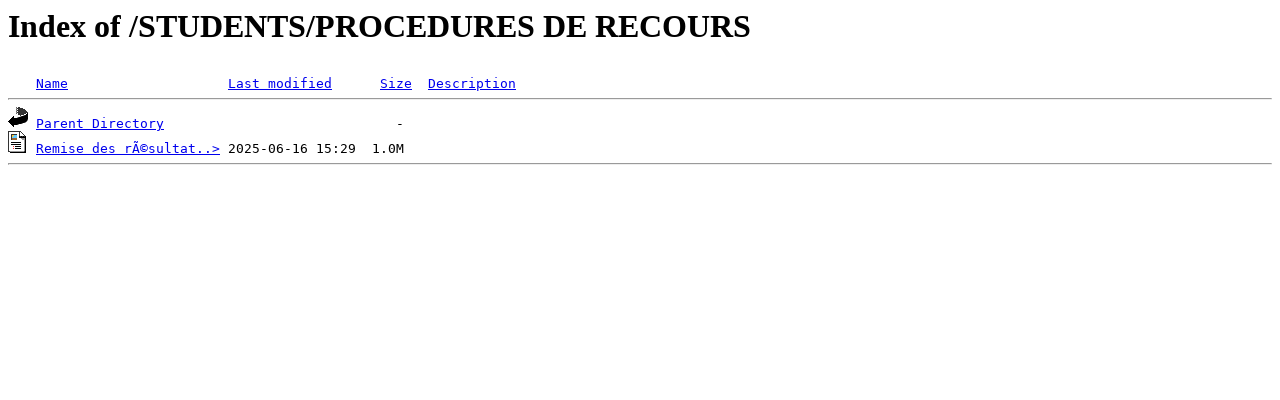

--- FILE ---
content_type: text/html;charset=ISO-8859-1
request_url: http://www.donbosco-tournai.be/STUDENTS/PROCEDURES%20DE%20RECOURS/
body_size: 412
content:
<!DOCTYPE HTML PUBLIC "-//W3C//DTD HTML 3.2 Final//EN">
<html>
 <head>
  <title>Index of /STUDENTS/PROCEDURES DE RECOURS</title>
 </head>
 <body>
<h1>Index of /STUDENTS/PROCEDURES DE RECOURS</h1>
<pre><img src="/__ovh_icons/blank.gif" alt="Icon "> <a href="?C=N;O=D">Name</a>                    <a href="?C=M;O=A">Last modified</a>      <a href="?C=S;O=A">Size</a>  <a href="?C=D;O=A">Description</a><hr><img src="/__ovh_icons/back.gif" alt="[PARENTDIR]"> <a href="/STUDENTS/">Parent Directory</a>                             -   
<img src="/__ovh_icons/layout.gif" alt="[   ]"> <a href="Remise%20des%20r%c3%a9sultats%2007-25.pdf">Remise des rÃ©sultat..&gt;</a> 2025-06-16 15:29  1.0M  
<hr></pre>
</body></html>
